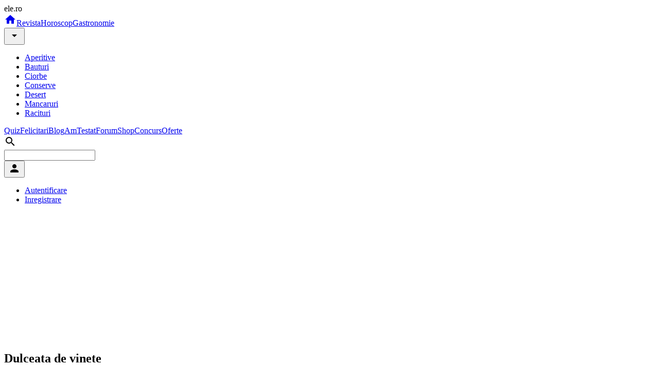

--- FILE ---
content_type: text/html
request_url: https://gastronomie.ele.ro/conserve/dulceata-si-gem/dulceata-de-vinete_--559.html
body_size: 8057
content:
<!DOCTYPE html><html><head><script>
    window.dataLayer = window.dataLayer || [];
    function gtag(){dataLayer.push(arguments);}
	gtag('consent', 'default', {
    	    'ad_user_data': 'granted',
            'ad_personalization': 'granted',
            'ad_storage': 'granted',
            'analytics_storage': 'granted'
        });
    </script><script async src="https://www.googletagmanager.com/gtag/js?id=G-K9LFNP68NS"></script><script>
    window.dataLayer = window.dataLayer || [];
    function gtag(){dataLayer.push(arguments);}
    gtag('js', new Date());
    gtag('config', 'G-K9LFNP68NS');
    </script><meta charset="utf-8"><title>Dulceata de vinete</title><meta name="viewport" content="width=device-width, initial-scale=1"><meta name="description" content="Dulceata de vinete este o reteta inedita pe care merita sa o incercam. Mai ales ca aceasta dulceata de vinete pare usor de facut si nu este scumpa. O conserva in plus pentru iarna, precum dulceata de vinete, ne va umple camara si ne va face bucu..."><meta name="keywords" content=""><meta name="msvalidate.01" content="00E7EF8D73A5B1E695B7440B5DA436B2"/><link rel="alternate" media="only screen and (max-width: 640px)" href="https://m.ele.ro/gastronomie/conserve/dulceata-si-gem/dulceata-de-vinete_--559.html"/><link rel="alternate" type="application/rss+xml" title="Noutati ultimele 24 ore | Ele.ro" href="https://apps.ele.ro/rss/24h.xml"/><link rel="canonical" href="https://gastronomie.ele.ro/conserve/dulceata-si-gem/dulceata-de-vinete_--559.html"><link rel="icon" href="https://imgs.ele.ro/favicon.ico"/><link rel="preconnect" href="https://fonts.googleapis.com"><link rel="preconnect" href="https://fonts.gstatic.com" crossorigin><link rel="preload" href="https://securepubads.g.doubleclick.net/tag/js/gpt.js" as="script" crossorigin><link rel="stylesheet" media="all" href="https://fonts.googleapis.com/css2?family=Parisienne&display=swap"/><link rel="stylesheet" media="all" href="https://fonts.googleapis.com/icon?family=Material+Icons"/><link rel="stylesheet" media="all" href="https://static.ele.ro/material.min.css"><link rel="stylesheet" media="all" href="https://static.ele.ro/styles.min.css"><script src="https://securepubads.g.doubleclick.net/tag/js/gpt.js" crossorigin="anonymous" async></script><script>	window.googletag = window.googletag || { cmd: [] };	var anchor, interstitial, leftSideRail, rightSideRail, billboard, box_1, box_2, box_3, filmstrip_1, filmstrip_2, filmstrip_3, large_box, feed, inarticle, recomandari;	googletag.cmd.push(function() {		anchor		= googletag.defineOutOfPageSlot('/11453545/G4_Ele.ro/G4_Ele.ro_Anchor', googletag.enums.OutOfPageFormat.BOTTOM_ANCHOR);		interstitial 	= googletag.defineOutOfPageSlot('/11453545/G4_Ele.ro/G4_Ele.ro_Interstitial', googletag.enums.OutOfPageFormat.INTERSTITIAL);		leftSideRail 	= googletag.defineOutOfPageSlot('/11453545/G4_Ele.ro/G4_Ele.ro_LeftSideRail', googletag.enums.OutOfPageFormat.LEFT_SIDE_RAIL);		rightSideRail 	= googletag.defineOutOfPageSlot('/11453545/G4_Ele.ro/G4_Ele.ro_RightSideRail', googletag.enums.OutOfPageFormat.RIGHT_SIDE_RAIL);		if (anchor) anchor.addService(googletag.pubads());		if (interstitial) interstitial.addService(googletag.pubads());		if (leftSideRail) leftSideRail.addService(googletag.pubads());		if (rightSideRail) rightSideRail.addService(googletag.pubads());		large_box = googletag.defineSlot('/11453545/G4_Ele.ro/G4_Ele.ro_LargeBox', [336, 280], 'large_box').addService(googletag.pubads());recomandari = googletag.defineSlot('/11453545/G4_Ele.ro/G4_Ele.ro_Recomandari', [940, 400], 'recomandari').addService(googletag.pubads());box_1 = googletag.defineSlot('/11453545/G4_Ele.ro/G4_Ele.ro_Box_1', [300, 250], 'box_1').addService(googletag.pubads());filmstrip_1 = googletag.defineSlot('/11453545/G4_Ele.ro/G4_Ele.ro_Filmstrip_1', [300, 600], 'filmstrip_1').addService(googletag.pubads());box_2 = googletag.defineSlot('/11453545/G4_Ele.ro/G4_Ele.ro_Box_2', [300, 250], 'box_2').addService(googletag.pubads());filmstrip_2 = googletag.defineSlot('/11453545/G4_Ele.ro/G4_Ele.ro_Filmstrip_2', [300, 600], 'filmstrip_2').addService(googletag.pubads());billboard = googletag.defineSlot('/11453545/G4_Ele.ro/G4_Ele.ro_Billboard', [970, 250], 'billboard').addService(googletag.pubads()); 		googletag.setConfig({			singleRequest: true,			centering: true,			collapseDiv: "ON_NO_FILL",			targeting: { g4_no_google: "false" }		});	    	googletag.enableServices();	});</script></head><body><div class="mdl-layout mdl-js-layout "><header class="mdl-layout__header mdl-shadow--4dp"><div class="mdl-layout__header-row"><span class="mdl-layout-title logo-text">ele.ro</span><nav class="mdl-navigation"><a class="mdl-navigation__link" href="https://www.ele.ro/index.html" title="Home"><i class="material-icons">home</i></a><a class="mdl-navigation__link mdl-typography--font-bold" href="https://www.ele.ro" id="m1" title="Revista">Revista</a><a class="mdl-navigation__link mdl-typography--font-bold" href="https://horoscop.ele.ro" id="m2" title="Horoscop">Horoscop</a><a class="mdl-navigation__link mdl-typography--font-bold" href="https://gastronomie.ele.ro" id="m3" title="Gastronomie">Gastronomie</a><div style="position:relative;"><button id="smm3" class="mdl-button mdl-js-button mdl-button--icon"><i class="material-icons">arrow_drop_down</i></button><ul class="mdl-menu mdl-menu--bottom-right mdl-js-menu mdl-js-ripple-effect" for="smm3"><li><a href="/aperitive.html" title="Aperitive" class="mdl-menu__item mdl-js-ripple-effect"> Aperitive </a></li><li><a href="/bauturi.html" title="Bauturi" class="mdl-menu__item mdl-js-ripple-effect"> Bauturi </a></li><li><a href="/ciorbe.html" title="Ciorbe" class="mdl-menu__item mdl-js-ripple-effect"> Ciorbe </a></li><li><a href="/conserve.html" title="Conserve" class="mdl-menu__item mdl-js-ripple-effect"> Conserve </a></li><li><a href="/desert.html" title="Desert" class="mdl-menu__item mdl-js-ripple-effect"> Desert </a></li><li><a href="/mancaruri.html" title="Mancaruri" class="mdl-menu__item mdl-js-ripple-effect"> Mancaruri </a></li><li><a href="/racituri.html" title="Racituri" class="mdl-menu__item mdl-js-ripple-effect"> Racituri </a></li></ul></div><a class="mdl-navigation__link mdl-typography--font-bold" href="https://quiz.ele.ro" id="m4" title="Quiz">Quiz</a><a class="mdl-navigation__link mdl-typography--font-bold" href="https://felicitari.ele.ro" id="m5" title="Felicitari">Felicitari</a><a class="mdl-navigation__link mdl-typography--font-bold" href="https://blog.ele.ro" id="m6" title="Blog">Blog</a><a class="mdl-navigation__link mdl-typography--font-bold" href="https://amtestat.ele.ro" id="m7" title="AmTestat">AmTestat</a><a class="mdl-navigation__link mdl-typography--font-bold" href="https://forum.ele.ro" id="m8" title="Forum">Forum</a><a class="mdl-navigation__link mdl-typography--font-bold" href="https://shop.ele.ro" id="m9" title="Shop">Shop</a><a class="mdl-navigation__link mdl-typography--font-bold" href="https://concurs.ele.ro" id="m10" title="Concurs">Concurs</a><a class="mdl-navigation__link mdl-typography--font-bold" href="https://ofert.ele.ro" id="m11" title="Oferte">Oferte</a></nav><div class="mdl-layout-spacer"></div><div class="mdl-textfield mdl-js-textfield mdl-textfield--expandable mdl-textfield--floating-label mdl-textfield--align-right"><label class="mdl-button mdl-js-button mdl-button--icon" for="fixed-header-drawer-exp"><i class="material-icons">search</i></label><div class="mdl-textfield__expandable-holder"><form action="https://cauta.ele.ro/index.html"><input class="mdl-textfield__input gcse-search" name="q" id="fixed-header-drawer-exp"></form></div></div><div><button id="box-login" class="mdl-button mdl-js-button mdl-button--icon"><i class="material-icons">person</i></button><ul class="mdl-menu mdl-menu--bottom-right mdl-js-menu mdl-js-ripple-effect" for="box-login"><li><a class="mdl-menu__item mdl-js-ripple-effect" href="/login.html" title="Autentifica-te in contul tau">Autentificare</a></li><li><a class="mdl-menu__item mdl-js-ripple-effect" href="/signup.html" title="Inregistreaza un cont">Inregistrare</a></li></ul></div></div></header><main class="mdl-layout__content mdl-color--grey-100"><div class="page-content"><div class="mdl-grid mdl-grid--no-spacing"><div class="mdl-cell mdl-cell--12-col"><div id='billboard' style='width: 970px; height: 250px; margin:auto;'></div></div><div class="mdl-cell mdl-cell--12-col"></div><div class="mdl-cell mdl-cell--12-col"><div class="mdl-grid"><div class="mdl-cell mdl-cell--9-col"><div class="mdl-card mdl-shadow--4dp"><div class="mdl-card__title mdl-card--border"><h2 class="mdl-card__title-text"> Dulceata de vinete </h2></div><picture class="mdl-card__media mdl-typography--text-center"><source type="image/webp" srcset="https://imgs.ele.ro/gastronomie/800/5/559.webp"><source type="image/jpeg" srcset="https://imgs.ele.ro/gastronomie/800/5/559.jpg"><img src="https://imgs.ele.ro/gastronomie/800/5/559.jpg" alt="Dulceata de vinete" width="100%" height="600"></picture><div class="mdl-card__supporting-text"><div id='large_box' style='width: 336px; height: 280px;'></div><p>Dulceata de vinete este o reteta inedita pe care merita sa o incercam. Mai ales ca aceasta dulceata de vinete pare usor de facut si nu este scumpa. O conserva in plus pentru iarna, precum dulceata de vinete, ne va umple camara si ne va face bucurie la iarna.</p><div class="mdl-list mdl-list--min-spacing"><div class="mdl-list__item"><span class="mdl-list__item-primary-content">Specific</span><a class="mdl-list__item-secondary-action" href="/specific/romanesc.html">romanesc</a></div><div class="mdl-list__item"><span class="mdl-list__item-primary-content">Timp preparare</span><a class="mdl-list__item-secondary-action" href="/timp-preparare/mediu.html">mediu</a></div><div class="mdl-list__item"><span class="mdl-list__item-primary-content">Portii</span><a class="mdl-list__item-secondary-action" href="/portii/12-persoane.html">12 persoane</a></div><div class="mdl-list__item"><span class="mdl-list__item-primary-content">Status</span><a class="mdl-list__item-secondary-action" href="/status/testat.html">testat</a></div><div class="mdl-list__item"><span class="mdl-list__item-primary-content">Calorii</span><a class="mdl-list__item-secondary-action" href="/calorii/200-kcal.html">200 kcal</a></div></div></div><div class="mdl-card__supporting-text"><h6 class="mdl-typography--title">Recomandat pentru Dieta</h6><span class="mdl-chip"><a href="/diete/regim-vegetarian.html" class="mdl-chip__text">Regim vegetarian</a></span> &nbsp;<span class="mdl-chip"><a href="/diete/retete-de-post.html" class="mdl-chip__text">Retete de post</a></span> &nbsp; </div><div class="mdl-card__supporting-text"><h6 class="mdl-typography--title">Ingrediente</h6><ul class="mdl-list mdl-list--min-spacing"><li class="mdl-list__item"><span class="mdl-list__item-primary-content">zahar</span><span class="mdl-list__item-secondary-action">750 g</span></li></ul></div><div class="mdl-card__supporting-text"><h6 class="mdl-typography--title">Preparare</h6><p>Vinetele se spala, se sterg si se decojesc cate o fasie alternativ in lungul vinetei din loc in loc;<br><br>Se da prin razatoare (sau cine are robot direct in robot), se adauga zeama de lamaie pana se obtine o pasta;<br><br>Se pune zaharul, scortisoara, coaja de lamiie, se lasa o ora dupa care se fierbe 15 - 20 de minute la foc iute. Se pune in borcane.</p></div><div class="mdl-card__menu"><button id="share" class="mdl-button mdl-button--icon mdl-js-button mdl-js-ripple-effect"><i class="material-icons">share</i></button><ul class="mdl-menu mdl-js-menu mdl-menu--bottom-right" for="share"><li><a class="mdl-menu__item mdl-js-ripple-effect" href="https://facebook.com/sharer/sharer.php?u=https%3A%2F%2Fgastronomie.ele.ro%2Fconserve%2Fdulceata-si-gem%2Fdulceata-de-vinete_--559.html" target="_blank" rel="noopener" aria-label="Facebook" onclick="javascript:window.open(this.href, '', 'menubar=no,toolbar=no,resizable=yes,scrollbars=yes,height=750,width=600');return false;"> Facebook </a></li><li><a class="mdl-menu__item mdl-js-ripple-effect" href="https://twitter.com/intent/tweet/?text=Dulceata+de+vinete&amp;url=https%3A%2F%2Fgastronomie.ele.ro%2Fconserve%2Fdulceata-si-gem%2Fdulceata-de-vinete_--559.html" target="_blank" rel="noopener" aria-label="Twitter" onclick="javascript:window.open(this.href, '', 'menubar=no,toolbar=no,resizable=yes,scrollbars=yes,height=400,width=800');return false;"> Twitter </a></li><li><a class="mdl-menu__item mdl-js-ripple-effect" href="https://pinterest.com/pin/create/button/?url=https%3A%2F%2Fgastronomie.ele.ro%2Fconserve%2Fdulceata-si-gem%2Fdulceata-de-vinete_--559.html&amp;media=https%3A%2F%2Fimgs.ele.ro%2Fgastronomie%2F800%2F5%2F559.jpg&amp;description=Dulceata+de+vinete" target="_blank" rel="noopener" aria-label="Pinterest" onclick="javascript:window.open(this.href, '', 'menubar=no,toolbar=no,resizable=yes,scrollbars=yes,height=750,width=650');return false;"> Pinterest </a></li></ul></div></div><div id='recomandari' style='width: 940px; height: 400px;'></div><h5 class="mdl-typography--title"> Recomandari </h5><div class="mdl-grid"><div class="mdl-cell mdl-cell--4-col mdl-card mdl-shadow--4dp mdl-card--feed"><picture class="mdl-card__media"><source type="image/webp" srcset="https://imgs.ele.ro/apps/feed_in/askmen.ro_1.jpg?4097.webp"><source type="image/jpeg" srcset="https://imgs.ele.ro/apps/feed_in/askmen.ro_1.jpg?4097.jpg"><img src="https://imgs.ele.ro/apps/feed_in/askmen.ro_1.jpg?4097.jpg" alt="Ce instalatii sunt necesare in baie atunci cand renovezi" width="320" height="180"></picture><div class="mdl-card__title mdl-typography--text-center"><a href="https://www.askmen.ro/stiri/diverse/ce-instalatii-sunt-necesare-in-baie-atunci-cand-renovezi_--a46766.html?utm_source=elero&utm_medium=website&utm_campaign=cross" target="_blank" rel="noopener noreferrer" class="mdl-card__title-text md-16"> Ce instalatii sunt necesare in baie atunci cand renovezi </a></div><div class="mdl-card__menu"><button class="mdl-button mdl-js-button mdl-js-ripple-effect mdl-color--red mdl-color-text--white"><span class="mdl-typography--text-lowercase">askmen.ro</span></button></div></div><div class="mdl-cell mdl-cell--4-col mdl-card mdl-shadow--4dp mdl-card--feed"><picture class="mdl-card__media"><source type="image/webp" srcset="https://imgs.ele.ro/apps/feed_in/eva.ro_1.jpg?1741.webp"><source type="image/jpeg" srcset="https://imgs.ele.ro/apps/feed_in/eva.ro_1.jpg?1741.jpg"><img src="https://imgs.ele.ro/apps/feed_in/eva.ro_1.jpg?1741.jpg" alt="Frumoasă ca mama, rebelă ca tata: Fiica lui Charlie Sheen și a lui Denise Richards a plecat de acasă și a renunțat la liceu" width="320" height="180"></picture><div class="mdl-card__title mdl-typography--text-center"><a href="https://www.eva.ro/divertisment/vedete/frumoasa-ca-mama-rebela-ca-tata-fiica-lui-charlie-sheen-si-a-lui-denise-richards-a-plecat-de-acasa-si-a-renuntat-la-liceu-articol-260813.html?utm_medium=article&utm_campaign=article_exchange&utm_source=elero" target="_blank" rel="noopener noreferrer" class="mdl-card__title-text md-16"> Frumoasă ca mama, rebelă ca tata: Fiica lui Charlie Sheen și a lui Denise Richards a plecat de acasă și a renunțat la liceu </a></div><div class="mdl-card__menu"><button class="mdl-button mdl-js-button mdl-js-ripple-effect mdl-color--red mdl-color-text--white"><span class="mdl-typography--text-lowercase">eva.ro</span></button></div></div><div class="mdl-cell mdl-cell--4-col mdl-card mdl-shadow--4dp mdl-card--feed"><picture class="mdl-card__media"><source type="image/webp" srcset="https://imgs.ele.ro/apps/feed_in/hit.ro_2.jpg?5910.webp"><source type="image/jpeg" srcset="https://imgs.ele.ro/apps/feed_in/hit.ro_2.jpg?5910.jpg"><img src="https://imgs.ele.ro/apps/feed_in/hit.ro_2.jpg?5910.jpg" alt="Espressorul nu functioneaza bine? Afla daca boabele de cafea sunt de vina" width="320" height="180"></picture><div class="mdl-card__title mdl-typography--text-center"><a href="https://www.hit.ro/altceva/electrocasnice-smart/espressorul-nu-functioneaza-bine-afla-daca-boabele-de-cafea-sunt-de-vina_--a24517.html?utm_source=elero&utm_medium=website&utm_campaign=cross" target="_blank" rel="noopener noreferrer" class="mdl-card__title-text md-16"> Espressorul nu functioneaza bine? Afla daca boabele de cafea sunt de vina </a></div><div class="mdl-card__menu"><button class="mdl-button mdl-js-button mdl-js-ripple-effect mdl-color--red mdl-color-text--white"><span class="mdl-typography--text-lowercase">hit.ro</span></button></div></div><div class="mdl-cell mdl-cell--4-col mdl-card mdl-shadow--4dp mdl-card--feed"><picture class="mdl-card__media"><source type="image/webp" srcset="https://imgs.ele.ro/apps/feed_in/studentie.ro_2.jpg?7023.webp"><source type="image/jpeg" srcset="https://imgs.ele.ro/apps/feed_in/studentie.ro_2.jpg?7023.jpg"><img src="https://imgs.ele.ro/apps/feed_in/studentie.ro_2.jpg?7023.jpg" alt="Cum sa economisesti ca student? 4 idei simple" width="320" height="180"></picture><div class="mdl-card__title mdl-typography--text-center"><a href="https://www.studentie.ro/info-studentie/financiar/cum-sa-economisesti-ca-student-4-idei-simple_--a204676.html?utm_source=elero&utm_medium=website&utm_campaign=cross" target="_blank" rel="noopener noreferrer" class="mdl-card__title-text md-16"> Cum sa economisesti ca student? 4 idei simple </a></div><div class="mdl-card__menu"><button class="mdl-button mdl-js-button mdl-js-ripple-effect mdl-color--red mdl-color-text--white"><span class="mdl-typography--text-lowercase">studentie.ro</span></button></div></div><div class="mdl-cell mdl-cell--4-col mdl-card mdl-shadow--4dp mdl-card--feed"><picture class="mdl-card__media"><source type="image/webp" srcset="https://imgs.ele.ro/apps/feed_in/risco.ro_0.jpg?1756.webp"><source type="image/jpeg" srcset="https://imgs.ele.ro/apps/feed_in/risco.ro_0.jpg?1756.jpg"><img src="https://imgs.ele.ro/apps/feed_in/risco.ro_0.jpg?1756.jpg" alt="Veniturile si activitatea profesionala, factori de stres pentru romani. Odihna si echilibrul viata personala/profesionala, primordiale" width="320" height="180"></picture><div class="mdl-card__title mdl-typography--text-center"><a href="https://www.risco.ro/suport/practici-in-afaceri/veniturile-si-activitatea-profesionala-factori-de-stres-pentru-romani-odihna-si-echilibrul-viata-personala-profesionala-primordiale-5566?utm_source=elero&utm_medium=website&utm_campaign=cross" target="_blank" rel="noopener noreferrer" class="mdl-card__title-text md-16"> Veniturile si activitatea profesionala, factori de stres pentru romani. Odihna si echilibrul viata personala/profesionala, primordiale </a></div><div class="mdl-card__menu"><button class="mdl-button mdl-js-button mdl-js-ripple-effect mdl-color--red mdl-color-text--white"><span class="mdl-typography--text-lowercase">risco.ro</span></button></div></div><div class="mdl-cell mdl-cell--4-col mdl-card mdl-shadow--4dp mdl-card--feed"><picture class="mdl-card__media"><source type="image/webp" srcset="https://imgs.ele.ro/apps/feed_in/calificativ.ro_1.jpg?9083.webp"><source type="image/jpeg" srcset="https://imgs.ele.ro/apps/feed_in/calificativ.ro_1.jpg?9083.jpg"><img src="https://imgs.ele.ro/apps/feed_in/calificativ.ro_1.jpg?9083.jpg" alt="Teste limbi straine online. Evalueaza-ti nivelul de cunostinte." width="320" height="180"></picture><div class="mdl-card__title mdl-typography--text-center"><a href="https://www.calificativ.ro/info-scoala/info-util/teste-limbi-straine-online-evalueaza-ti-nivelul-de-cunostinte-_--a30775.html?utm_source=elero&utm_medium=website&utm_campaign=cross" target="_blank" rel="noopener noreferrer" class="mdl-card__title-text md-16"> Teste limbi straine online. Evalueaza-ti nivelul de cunostinte. </a></div><div class="mdl-card__menu"><button class="mdl-button mdl-js-button mdl-js-ripple-effect mdl-color--red mdl-color-text--white"><span class="mdl-typography--text-lowercase">calificativ.ro</span></button></div></div><div class="mdl-cell mdl-cell--4-col mdl-card mdl-shadow--4dp mdl-card--feed"><picture class="mdl-card__media"><source type="image/webp" srcset="https://imgs.ele.ro/apps/feed_in/xtrem.ro_2.jpg?2448.webp"><source type="image/jpeg" srcset="https://imgs.ele.ro/apps/feed_in/xtrem.ro_2.jpg?2448.jpg"><img src="https://imgs.ele.ro/apps/feed_in/xtrem.ro_2.jpg?2448.jpg" alt="Rod pod la apa curgatoare: presiune mica, control mare" width="320" height="180"></picture><div class="mdl-card__title mdl-typography--text-center"><a href="https://www.xtrem.ro/stiri/diverse/rod-pod-la-apa-curgatoare-presiune-mica-control-mare_--a928.html?utm_source=elero&utm_medium=website&utm_campaign=cross" target="_blank" rel="noopener noreferrer" class="mdl-card__title-text md-16"> Rod pod la apa curgatoare: presiune mica, control mare </a></div><div class="mdl-card__menu"><button class="mdl-button mdl-js-button mdl-js-ripple-effect mdl-color--red mdl-color-text--white"><span class="mdl-typography--text-lowercase">xtrem.ro</span></button></div></div><div class="mdl-cell mdl-cell--4-col mdl-card mdl-shadow--4dp mdl-card--feed"><picture class="mdl-card__media"><source type="image/webp" srcset="https://imgs.ele.ro/apps/feed_in/acasa.ro_2.jpg?4881.webp"><source type="image/jpeg" srcset="https://imgs.ele.ro/apps/feed_in/acasa.ro_2.jpg?4881.jpg"><img src="https://imgs.ele.ro/apps/feed_in/acasa.ro_2.jpg?4881.jpg" alt="Transformarea terasei in oaza ta de relaxare: Cum sa iti extinzi livingul in aer liber" width="320" height="180"></picture><div class="mdl-card__title mdl-typography--text-center"><a href="https://acasa.ro/amenajarea-gradinii-117/transformarea-terasei-in-oaza-ta-de-relaxare-cum-sa-iti-extinzi-livingul-in-aer-liber-269580.html?utm_source=ele&utm_medium=article&utm_campaign=feed_extern" target="_blank" rel="noopener noreferrer" class="mdl-card__title-text md-16"> Transformarea terasei in oaza ta de relaxare: Cum sa iti extinzi livingul in aer liber </a></div><div class="mdl-card__menu"><button class="mdl-button mdl-js-button mdl-js-ripple-effect mdl-color--red mdl-color-text--white"><span class="mdl-typography--text-lowercase">acasa.ro</span></button></div></div><div class="mdl-cell mdl-cell--4-col mdl-card mdl-shadow--4dp mdl-card--feed"><picture class="mdl-card__media"><source type="image/webp" srcset="https://imgs.ele.ro/apps/feed_in/animale.ro_1.jpg?231.webp"><source type="image/jpeg" srcset="https://imgs.ele.ro/apps/feed_in/animale.ro_1.jpg?231.jpg"><img src="https://imgs.ele.ro/apps/feed_in/animale.ro_1.jpg?231.jpg" alt="Alergiile alimentare la caini: Semne, cauze si cum sa le gestionezi cu un buget rezonabil" width="320" height="180"></picture><div class="mdl-card__title mdl-typography--text-center"><a href="https://www.animale.ro/caini/info-caini/alergiile-alimentare-la-caini-semne-cauze-si-cum-sa-le-gestionezi-cu-un-buget-rezonabil_--a2754.html?utm_source=elero&utm_medium=website&utm_campaign=cross" target="_blank" rel="noopener noreferrer" class="mdl-card__title-text md-16"> Alergiile alimentare la caini: Semne, cauze si cum sa le gestionezi cu un buget rezonabil </a></div><div class="mdl-card__menu"><button class="mdl-button mdl-js-button mdl-js-ripple-effect mdl-color--red mdl-color-text--white"><span class="mdl-typography--text-lowercase">animale.ro</span></button></div></div><div class="mdl-cell mdl-cell--4-col mdl-card mdl-shadow--4dp mdl-card--feed"><picture class="mdl-card__media"><source type="image/webp" srcset="https://imgs.ele.ro/apps/feed_in/ego.ro_0.jpg?8573.webp"><source type="image/jpeg" srcset="https://imgs.ele.ro/apps/feed_in/ego.ro_0.jpg?8573.jpg"><img src="https://imgs.ele.ro/apps/feed_in/ego.ro_0.jpg?8573.jpg" alt="Zodii care nu rezistă împreună oricât de mult ar lupta pentru relație" width="320" height="180"></picture><div class="mdl-card__title mdl-typography--text-center"><a href="https://www.femeia.ro/zodii-care-nu-rezista-impreuna-oricat-de-mult-ar-lupta-pentru-relatie/?utm_source=Ele.ro&utm_medium=website&utm_campaign=fidmee" target="_blank" rel="noopener noreferrer" class="mdl-card__title-text md-16"> Zodii care nu rezistă împreună oricât de mult ar lupta pentru relație </a></div><div class="mdl-card__menu"><button class="mdl-button mdl-js-button mdl-js-ripple-effect mdl-color--red mdl-color-text--white"><span class="mdl-typography--text-lowercase">ego.ro</span></button></div></div></div></div><div class="mdl-cell mdl-cell--3-col"><div class="mdl-card mdl-card--full mdl-shadow--4dp"><div class="mdl-card__title mdl-card--border"><h2 class="mdl-card__title-text">Newsletter Ele.ro</h2></div><div class="mdl-card__supporting-text no-pd-top"><form action="https://newsletter.ele.ro/abonare.html" method="post"><input type="hidden" name="n_15" value="15"><div class="mdl-textfield mdl-js-textfield full"><input class="mdl-textfield__input" id="email" name="email" autocomplete="off"><label class="mdl-textfield__label" for="email">adresa@de.email</label></div><button type="submit" class="mdl-button mdl-js-button mdl-button--raised mdl-button--accent full">Abonare</button></form></div><div class="mdl-card__actions mdl-card--border mdl-typography--text-center"><a href="https://newsletter.ele.ro" title="Newslettere Ele.ro">vezi lista newslettere</a></div></div><div id='box_1' style='width: 300px; height: 250px;'></div><div class="mdl-card mdl-card--full mdl-shadow--4dp mdl-card-side"><div class="mdl-card__supporting-text mdl-grid"><div class="mdl-cell mdl-cell--6-col"><picture class="mdl-list__item-primary-content"><source type="image/webp" srcset="https://imgs.ele.ro/www/160/1/120907.webp"><source type="image/jpeg" srcset="https://imgs.ele.ro/ww/160/1/120907.jpg"><img src="https://imgs.ele.ro/www/160/1/120907.jpg" alt="Ajutor de deces 2026. Cat este sprijinul financiar acordat de stat" width="120" height="90"></picture></div><div class="mdl-cell mdl-cell--6-col mdl-cell--stretch mdl-cell--middle"><a href="https://www.ele.ro/monden/social/ajutor-de-deces-2026-cat-este-sprijinul-financiar-acordat-de-stat_--71845.html" title="Ajutor de deces 2026. Cat este sprijinul financiar acordat de stat" class="mdl-card__subtitle-text mdl-color-text--grey-800"> Ajutor de deces 2026. Cat este sprijinul financiar acordat de stat </a></div><div class="mdl-cell mdl-cell--6-col"><picture class="mdl-list__item-primary-content"><source type="image/webp" srcset="https://imgs.ele.ro/www/160/1/120906.webp"><source type="image/jpeg" srcset="https://imgs.ele.ro/ww/160/1/120906.jpg"><img src="https://imgs.ele.ro/www/160/1/120906.jpg" alt="Ce se intampla cu zilele de concediu ramase cand iti dai demisia" width="120" height="90"></picture></div><div class="mdl-cell mdl-cell--6-col mdl-cell--stretch mdl-cell--middle"><a href="https://www.ele.ro/monden/social/ce-se-intampla-cu-zilele-de-concediu-ramase-cand-iti-dai-demisia_--71844.html" title="Ce se intampla cu zilele de concediu ramase cand iti dai demisia" class="mdl-card__subtitle-text mdl-color-text--grey-800"> Ce se intampla cu zilele de concediu ramase cand iti dai demisia </a></div><div class="mdl-cell mdl-cell--6-col"><picture class="mdl-list__item-primary-content"><source type="image/webp" srcset="https://imgs.ele.ro/www/160/1/120905.webp"><source type="image/jpeg" srcset="https://imgs.ele.ro/ww/160/1/120905.jpg"><img src="https://imgs.ele.ro/www/160/1/120905.jpg" alt="Cartea electronica de identitate va fi modificata in 2026 si va include cardul de sanatate si diplomele" width="120" height="90"></picture></div><div class="mdl-cell mdl-cell--6-col mdl-cell--stretch mdl-cell--middle"><a href="https://www.ele.ro/monden/social/cartea-electronica-de-identitate-va-fi-modificata-in-2026-si-va-include-cardul-de-sanatate-si-diplomele_--71843.html" title="Cartea electronica de identitate va fi modificata in 2026 si va include cardul de sanatate si diplomele" class="mdl-card__subtitle-text mdl-color-text--grey-800"> Cartea electronica de identitate va fi modificata in 2026 si va include cardul d... </a></div><div class="mdl-cell mdl-cell--6-col"><picture class="mdl-list__item-primary-content"><source type="image/webp" srcset="https://imgs.ele.ro/www/160/1/120904.webp"><source type="image/jpeg" srcset="https://imgs.ele.ro/ww/160/1/120904.jpg"><img src="https://imgs.ele.ro/www/160/1/120904.jpg" alt="Iarna revine in acest in weekend. ANM anunta ninsori, inclusiv in Bucuresti" width="120" height="90"></picture></div><div class="mdl-cell mdl-cell--6-col mdl-cell--stretch mdl-cell--middle"><a href="https://www.ele.ro/monden/social/iarna-revine-in-acest-in-weekend-anm-anunta-ninsori-inclusiv-in-bucuresti_--71842.html" title="Iarna revine in acest in weekend. ANM anunta ninsori, inclusiv in Bucuresti" class="mdl-card__subtitle-text mdl-color-text--grey-800"> Iarna revine in acest in weekend. ANM anunta ninsori, inclusiv in Bucuresti </a></div><div class="mdl-cell mdl-cell--6-col"><picture class="mdl-list__item-primary-content"><source type="image/webp" srcset="https://imgs.ele.ro/www/160/1/120903.webp"><source type="image/jpeg" srcset="https://imgs.ele.ro/ww/160/1/120903.jpg"><img src="https://imgs.ele.ro/www/160/1/120903.jpg" alt="A murit Tal Berkovich, fosta concurenta Chefi la cutite, sezonul 16. Avea 40 de ani" width="120" height="90"></picture></div><div class="mdl-cell mdl-cell--6-col mdl-cell--stretch mdl-cell--middle"><a href="https://www.ele.ro/monden/stiri-monden/a-murit-tal-berkovich-fosta-concurenta-chefi-la-cutite-sezonul-16-avea-40-de-ani_--71841.html" title="A murit Tal Berkovich, fosta concurenta Chefi la cutite, sezonul 16. Avea 40 de ani" class="mdl-card__subtitle-text mdl-color-text--grey-800"> A murit Tal Berkovich, fosta concurenta Chefi la cutite, sezonul 16. Avea 40 de ... </a></div></div><div class="mdl-card__actions mdl-card--border mdl-typography--text-right"><span class="mdl-button mdl-js-button mdl-button--accent"><a href="https://www.ele.ro" title="Revista">Revista Ele.ro</a><i class="material-icons">chevron_right</i></span></div></div><div id='filmstrip_1' style='width: 300px; height: 600px;'></div><div class="mdl-card mdl-card--full mdl-shadow--4dp mdl-card-side"><picture class="mdl-card__media"><source type="image/webp" srcset="https://imgs.ele.ro/quiz/320/3/quiz_359.webp"><source type="image/jpeg" srcset="https://imgs.ele.ro/quiz/320/3/quiz_359.jpg"><img src="https://imgs.ele.ro/quiz/320/3/quiz_359.jpg" alt="Cat de bine saruti?" width="300" height="200"></picture><div class="mdl-card__supporting-text"><a href="https://quiz.ele.ro/relatii/dragoste/cat-de-bine-saruti-_--359.html" title="Cat de bine saruti?" class="mdl-card__title-text mdl-color-text--grey-800"> Cat de bine saruti? </a></div><div class="mdl-card__actions mdl-card--border mdl-typography--text-right"><span class="mdl-button mdl-js-button mdl-button--accent"><a href="https://quiz.ele.ro" title="Quiz-uri online">Quiz Ele.ro</a><i class="material-icons">chevron_right</i></span></div></div><div class="mdl-card mdl-card--full mdl-shadow--4dp mdl-card-side"><picture class="mdl-card__media"><source type="image/webp" srcset="https://imgs.ele.ro/amtestat/320/7/766.webp"><source type="image/jpeg" srcset="https://imgs.ele.ro/amtestat/320/7/766.jpg"><img src="https://imgs.ele.ro/amtestat/320/7/766.jpg" alt="Crema de dus cu unt de Shea &amp; Magnolie" width="300" height="200"></picture><div class="mdl-card__supporting-text"><a href="https://amtestat.ele.ro/ingrijire-corporala/creme-de-corp/crema-de-dus-cu-unt-de-shea-magnolie_--766.html" title="Crema de dus cu unt de Shea & Magnolie" class="mdl-card__title-text mdl-color-text--grey-800"> Crema de dus cu unt de Shea & Magnolie </a></div><div class="mdl-card__actions mdl-card--border mdl-typography--text-right"><span class="mdl-button mdl-js-button mdl-button--accent"><a href="https://amtestat.ele.ro" title="Am Testat">Am Testat Ele.ro</a><i class="material-icons">chevron_right</i></span></div></div><div class="mdl-card mdl-card--full mdl-shadow--4dp mdl-card-side"><div class="mdl-card__supporting-text"><a href="https://blog.ele.ro/relatii/relatii/viata-asa-cum-o-stiu-_--1117/5-pasi-spre-o-relatie-reusita_--3269.html" title="5 pasi spre o relatie reusita" class="mdl-card__title-text mdl-color-text--grey-800"> 5 pasi spre o relatie reusita </a><ul class="mdl-list"><li class="mdl-list__item"><span class="mdl-list__item-primary-content"><i class="material-icons mdl-list__item-avatar">person</i><p class="mdl-list__item-sub-title"><i>""</i></p></span></li></ul></div><div class="mdl-card__actions mdl-card--border mdl-typography--text-right"><span class="mdl-button mdl-js-button mdl-button--accent"><a href="https://blog.ele.ro" title="Blog Ele.ro">Blog Ele.ro</a><i class="material-icons">chevron_right</i></span></div></div><div id='box_2' style='width: 300px; height: 250px;'></div><div class="mdl-card mdl-shadow--4dp mdl-card--full mdl-card-side"><picture class="mdl-card__media mdl-typography--text-center"><source type="image/webp" srcset="https://imgs.ele.ro/felicitari/320/5/5151.webp"><source type="image/jpeg" srcset="https://imgs.ele.ro/felicitari/320/5/5151.jpg"><img src="https://imgs.ele.ro/felicitari/320/5/5151.jpg" alt="Martisor" width="300" height="200"></picture><div class="mdl-card__supporting-text mdl-typography--text-center"><a href="https://felicitari.ele.ro/sarbatori/1-martie/martisor_--5151.html" title="Felicitari Ele.ro - Martisor"> Martisor </a></div><div class="mdl-card__actions mdl-card--border mdl-typography--text-right"><span class="mdl-button mdl-js-button mdl-button--accent"><a href="https://felicitari.ele.ro" title="Felicitari Ele.ro">Felicitari Ele.ro</a><i class="material-icons">chevron_right</i></span></div></div><div class="mdl-card mdl-shadow--4dp mdl-card--full mdl-card-side"><div class="mdl-card__supporting-text no-pd-bottom"><ul class="mdl-list no-pd no-mg"><li class="mdl-list__item no-pd"><span class="mdl-list__item-primary-content"><i class="material-icons">speaker_notes</i> &nbsp; <a href="https://forum.ele.ro/divertisment/carti/jojo_--12214.html" title="" class="mdl-color-text--grey-800"> Jojo </a></span></li></ul></div><div class="mdl-card__supporting-text no-pd-bottom"><ul class="mdl-list no-pd no-mg"><li class="mdl-list__item no-pd"><span class="mdl-list__item-primary-content"><i class="material-icons">speaker_notes</i> &nbsp; <a href="https://forum.ele.ro/sanatate/psihologie/fobie-de-dentist_--5747.html" title="" class="mdl-color-text--grey-800"> Fobie de dentist </a></span></li></ul></div><div class="mdl-card__supporting-text no-pd-bottom"><ul class="mdl-list no-pd no-mg"><li class="mdl-list__item no-pd"><span class="mdl-list__item-primary-content"><i class="material-icons">speaker_notes</i> &nbsp; <a href="https://forum.ele.ro/frumusete/fata/aparat-dentar_--10569.html" title="" class="mdl-color-text--grey-800"> Aparat dentar </a></span></li></ul></div><div class="mdl-card__actions mdl-card--border mdl-typography--text-right"><span class="mdl-button mdl-js-button mdl-button--accent"><a href="https://forum.ele.ro" title="Forum Ele.ro">Forum Ele.ro</a><i class="material-icons">chevron_right</i></span></div></div><div class="mdl-card mdl-card--full mdl-shadow--4dp mdl-card-side"><div class="mdl-card__media"><img src="https://img.ele.ro/horoscop/articole/a_14236_small.jpg" width="100%" alt="Zodia care iubeste cel mai mult. Ofera cea mai pura dragoste"></div><div class="mdl-card__supporting-text"><a href="https://horoscop.ele.ro/zodia-care-iubeste-cel-mai-mult-ofera-cea-mai-pura-dragoste_--a14236.html" title="Zodia care iubeste cel mai mult. Ofera cea mai pura dragoste" class="mdl-card__title-text mdl-color-text--grey-800">Zodia care iubeste cel mai mult. Ofera cea mai pura dragoste</a></div><div class="mdl-card__actions mdl-card--border mdl-typography--text-right"><span class="mdl-button mdl-js-button mdl-button--accent"><a href="https://horoscop.ele.ro" title="Horoscop Ele.ro">Horoscop Ele.ro</a><i class="material-icons">chevron_right</i></span></div></div><div id='filmstrip_2' style='width: 300px; height: 600px;'></div><div class="mdl-card mdl-card--full mdl-shadow--4dp mdl-card-side"><picture class="mdl-card__media"><source type="image/webp" srcset="https://imgs.ele.ro/gastronomie/320/1/1133.webp"><source type="image/jpeg" srcset="https://imgs.ele.ro/gastronomie/320/1/1133.jpg"><img src="https://imgs.ele.ro/gastronomie/320/1/1133.jpg" alt="Pasca cu orez" width="300" height="200"></picture><div class="mdl-card__supporting-text"><a href="https://gastronomie.ele.ro/desert/cozonaci/pasca-cu-orez_--1133.html" title="Pasca cu orez" class="mdl-card__title-text mdl-color-text--grey-800"> Pasca cu orez </a></div><div class="mdl-card__actions mdl-card--border mdl-typography--text-right"><span class="mdl-button mdl-js-button mdl-button--accent"><a href="https://gastronomie.ele.ro" title="Gastronomie">Gastronomie Ele.ro</a><i class="material-icons">chevron_right</i></span></div></div><div class="mdl-card mdl-card--full mdl-shadow--4dp mdl-card-side"><picture class="mdl-card__media"><source type="image/webp" srcset="https://imgs.ele.ro/shop/320/2/282147.webp"><source type="image/jpeg" srcset="https://imgs.ele.ro/shop/320/2/282147.jpg"><img src="https://imgs.ele.ro/shop/320/2/282147.jpg" alt="Salopeta verde inchis pentru dama - cod HP524" width="300" height="200"></picture><div class="mdl-card__supporting-text"><a href="https://shop.ele.ro/imbracaminte/pulovere-compleuri/salopeta-verde-inchis-pentru-dama-cod-hp524_282147.html" title="Salopeta verde inchis pentru dama - cod HP524" class="mdl-card__title-text mdl-color-text--grey-800"> Salopeta verde inchis pentru dama - cod HP524 </a></div><div class="mdl-card__actions mdl-card--border mdl-typography--text-right"><span class="mdl-button mdl-js-button mdl-button--accent"><a href="https://shop.ele.ro" title="Shop Ele.ro">Shop Ele.ro</a><i class="material-icons">chevron_right</i></span></div><div class="mdl-card__menu"><button class="mdl-button mdl-js-button mdl-js-ripple-effect mdl-color--red mdl-color-text--white"> 35.99 RON </button></div></div></div></div></div></div></div></main><footer class="mdl-mega-footer"><div class="mdl-mega-footer__bottom-section"><div class="mdl-logo"> Despre noi: </div><ul class="mdl-mega-footer__link-list mdl-color-text--grey-400"><li><a href="https://www.ele.ro/cookies.html">Cookie-uri</a></li><li><a href="https://www.ele.ro/termeni-si-conditii.html">Termeni si Conditii</a></li><li><a href="https://www.ele.ro/politica-de-confidentialitate.html">Politica de Confidentialitate</a></li></ul></div><div class="mdl-mega-footer__bottom-section"><div class="mdl-logo"> Utile: </div><ul class="mdl-mega-footer__link-list mdl-color-text--grey-400"><li><a href="https://www.ele.ro/contact.html">Contact</a></li><li><a href="https://www.ele.ro/publicitate.html">Publicitate pe site</a></li><li><a href="https://newsletter.ele.ro">Newsletter</a></li><li><a href="https://webgate.ec.europa.eu/odr/main/index.cfm?event=main.home.show&lng=RO" target="_blank" title="Platforma pentru solutionarea online a litigiilor">S.O.L.</a></li></ul></div><div class="mdl-mega-footer__bottom-section"><div class="mdl-logo"> Din retea: </div><ul class="mdl-mega-footer__link-list mdl-color-text--grey-400"><li><a href="https://www.animale.ro" title="animale.ro" target=_blank rel="noopener noreferrer" class="footer-related-links">animale.ro</a></li><li><a href="https://www.askmen.ro" title="askmen.ro" target=_blank rel="noopener noreferrer" class="footer-related-links">askmen.ro</a></li><li><a href="https://www.calificativ.ro" title="calificativ.ro" target=_blank rel="noopener noreferrer" class="footer-related-links">calificativ.ro</a></li><li><a href="https://www.hit.ro" title="hit.ro" target=_blank rel="noopener noreferrer" class="footer-related-links">hit.ro</a></li><li><a href="https://www.studentie.ro" title="studentie.ro" target=_blank rel="noopener noreferrer" class="footer-related-links">studentie.ro</a></li><li><a href="https://www.xtrem.ro" title="xtrem.ro" target=_blank rel="noopener noreferrer" class="footer-related-links">xtrem.ro</a></li><li><a href="https://www.mailagent.ro" title="mailagent.ro" target=_blank rel="noopener noreferrer" class="footer-related-links">mailagent.ro</a></li><li><a href="https://www.myjob.ro" title="myjob.ro" target=_blank rel="noopener noreferrer" class="footer-related-links">myjob.ro</a></li><li><a href="https://www.copilul.ro" title="copilul.ro" target=_blank rel="noopener noreferrer" class="footer-related-links">copilul.ro</a></li><li><a href="https://www.clopotel.ro" title="clopotel.ro" target=_blank rel="noopener noreferrer" class="footer-related-links">clopotel.ro</a></li></ul></div><div class="mdl-mega-footer__bottom-section"><div class="mdl-logo"> &copy; 2023 </div><ul class="mdl-mega-footer__link-list mdl-color-text--grey-400"><li>Toate drepturile rezervate.</li></ul></div></footer></div><script>
document.addEventListener('DOMContentLoaded', function() {
    var s = document.createElement("script");
    s.src = "https://static.ele.ro/material.min.js";
    s.type = "text/javascript";
    s.async = "true";
    document.head.appendChild(s);
});
</script><script>document.addEventListener('mdl-componentupgraded',function(e){	if(typeof e.target.MaterialLayout !== 'undefined'){		googletag.cmd.push(function() {			googletag.display('large_box');googletag.display('recomandari');googletag.display('box_1');googletag.display('filmstrip_1');googletag.display('box_2');googletag.display('filmstrip_2');googletag.display('billboard');	    		if (anchor) googletag.display(anchor);	    		if (interstitial) googletag.display(interstitial);	    		if (leftSideRail) googletag.display(leftSideRail);	    		if (rightSideRail) googletag.display(rightSideRail);		});	}});</script></body></html>

--- FILE ---
content_type: application/javascript; charset=utf-8
request_url: https://fundingchoicesmessages.google.com/f/AGSKWxW8QoN5E1ZkuCpXmfxgCxoz9RT-bzl8BdYX7BInzcLgFWgiyQgALFQZLgV2hlwMwUfE0TjD3OgUm6rSALuk731f0o5HSOKg--QYqPhKjbR2lP5np34ajwZcNlkZ6vjk8ANWAYmnWA==?fccs=W251bGwsbnVsbCxudWxsLG51bGwsbnVsbCxudWxsLFsxNzcwMDQ5MTcwLDkxMDAwMDAwMF0sbnVsbCxudWxsLG51bGwsW251bGwsWzcsNiwxMCw5XSxudWxsLDIsbnVsbCwicm8iLG51bGwsbnVsbCxudWxsLG51bGwsbnVsbCwzXSwiaHR0cHM6Ly9nYXN0cm9ub21pZS5lbGUucm8vY29uc2VydmUvZHVsY2VhdGEtc2ktZ2VtL2R1bGNlYXRhLWRlLXZpbmV0ZV8tLTU1OS5odG1sIixudWxsLFtbOCwiRmYwUkdIVHVuOEkiXSxbOSwiZW4tVVMiXSxbMTksIjIiXSxbMjQsIiJdLFsyOSwiZmFsc2UiXV1d
body_size: 269
content:
if (typeof __googlefc.fcKernelManager.run === 'function') {"use strict";this.default_ContributorServingResponseClientJs=this.default_ContributorServingResponseClientJs||{};(function(_){var window=this;
try{
var rp=function(a){this.A=_.t(a)};_.u(rp,_.J);var sp=function(a){this.A=_.t(a)};_.u(sp,_.J);sp.prototype.getWhitelistStatus=function(){return _.F(this,2)};var tp=function(a){this.A=_.t(a)};_.u(tp,_.J);var up=_.ed(tp),vp=function(a,b,c){this.B=a;this.j=_.A(b,rp,1);this.l=_.A(b,_.Qk,3);this.F=_.A(b,sp,4);a=this.B.location.hostname;this.D=_.Fg(this.j,2)&&_.O(this.j,2)!==""?_.O(this.j,2):a;a=new _.Qg(_.Rk(this.l));this.C=new _.eh(_.q.document,this.D,a);this.console=null;this.o=new _.np(this.B,c,a)};
vp.prototype.run=function(){if(_.O(this.j,3)){var a=this.C,b=_.O(this.j,3),c=_.gh(a),d=new _.Wg;b=_.hg(d,1,b);c=_.C(c,1,b);_.kh(a,c)}else _.hh(this.C,"FCNEC");_.pp(this.o,_.A(this.l,_.De,1),this.l.getDefaultConsentRevocationText(),this.l.getDefaultConsentRevocationCloseText(),this.l.getDefaultConsentRevocationAttestationText(),this.D);_.qp(this.o,_.F(this.F,1),this.F.getWhitelistStatus());var e;a=(e=this.B.googlefc)==null?void 0:e.__executeManualDeployment;a!==void 0&&typeof a==="function"&&_.Uo(this.o.G,
"manualDeploymentApi")};var wp=function(){};wp.prototype.run=function(a,b,c){var d;return _.v(function(e){d=up(b);(new vp(a,d,c)).run();return e.return({})})};_.Uk(7,new wp);
}catch(e){_._DumpException(e)}
}).call(this,this.default_ContributorServingResponseClientJs);
// Google Inc.

//# sourceURL=/_/mss/boq-content-ads-contributor/_/js/k=boq-content-ads-contributor.ContributorServingResponseClientJs.en_US.Ff0RGHTun8I.es5.O/d=1/exm=ad_blocking_detection_executable,kernel_loader,loader_js_executable,web_iab_tcf_v2_signal_executable,web_iab_us_states_signal_executable/ed=1/rs=AJlcJMwj_NGSDs7Ec5ZJCmcGmg-e8qljdw/m=cookie_refresh_executable
__googlefc.fcKernelManager.run('\x5b\x5b\x5b7,\x22\x5b\x5bnull,\\\x22ele.ro\\\x22,\\\x22AKsRol9QJfQxA8gH5_UHqMe4mWHSGmxpSmU7sN8i4g4PCMMLPJijmIjfy22EHuqMnCwj-3YZJRqyn3nOErxQUeV_RfJ7ztP8O_DuSuyu8R93ZcxsKX1rNeuD7EcJFM57AFmBu37K5xLbDqLptLScHTyE9PFLOdnf4w\\\\u003d\\\\u003d\\\x22\x5d,null,\x5b\x5bnull,null,null,\\\x22https:\/\/fundingchoicesmessages.google.com\/f\/AGSKWxVieLD_kX1wFTzpTeoDbdrrlb2TFO3yq6A4I8mViGrcnsYWAFaxiUSNGk93tyX-LHHTWGtg9oSjePu7gXaAFVJFGjtK9JG1OZSoaf41touVkURZCxYI1GQ--ERgQyT534tTXjpnnw\\\\u003d\\\\u003d\\\x22\x5d,null,null,\x5bnull,null,null,\\\x22https:\/\/fundingchoicesmessages.google.com\/el\/AGSKWxVfSL4N-yp-JgcDAdNoJyjeWIj55pmyNwGbw2cAnmirZvZ5AbZWhH2NP2cUliyW7T5epqWl-xZtwxI9E5T2yAUfz2eTgXZgE1JqVtDbkoSZHll0qD9v7ExN1ZVUoKbWagocI9qpPQ\\\\u003d\\\\u003d\\\x22\x5d,null,\x5bnull,\x5b7,6,10,9\x5d,null,2,null,\\\x22ro\\\x22,null,null,null,null,null,3\x5d,null,\\\x22Setări pentru confidențialitate și cookie-uri\\\x22,\\\x22Închideți\\\x22,null,null,null,\\\x22Gestionate de Google. În conformitate cu cadrul TCF IAB. Codul PGC: 300\\\x22\x5d,\x5b2,1\x5d\x5d\x22\x5d\x5d,\x5bnull,null,null,\x22https:\/\/fundingchoicesmessages.google.com\/f\/AGSKWxWEYHJfWile3yXorsG1KfEE-aiKL4r87JSvV_ViBiDRYQ3tYyjPkkry6DUNqq23iUaJMwzuCQCk4WwnZ1Qi88lXzibVK04ltt7wqLhMW5_MUAclzCuoCAaJXcOQ8BYXGDjwb9pu7A\\u003d\\u003d\x22\x5d\x5d');}

--- FILE ---
content_type: application/javascript; charset=utf-8
request_url: https://fundingchoicesmessages.google.com/f/AGSKWxVZx3G7-83kEQBKF5aONJu2M2j3iO6vo7iKUGUusz8h24am92iysdFczrCrL_rj9V2AhKJVnILEq9SHLfwgAgzlipm1QrI_wF-1PigP8F4fSgcHOauB7uxN9iooQayzqoon_4TQu3x9r1djz64og5cWaS7MQREQuQ0bvJxPJ4wtg0oPM7CZVMJJujhv/_/ad728ws./ad_parts.-simple-ads./adsico./match_ads.
body_size: -1288
content:
window['3c950d9c-d2e7-4a19-a4c4-a17f1af52148'] = true;